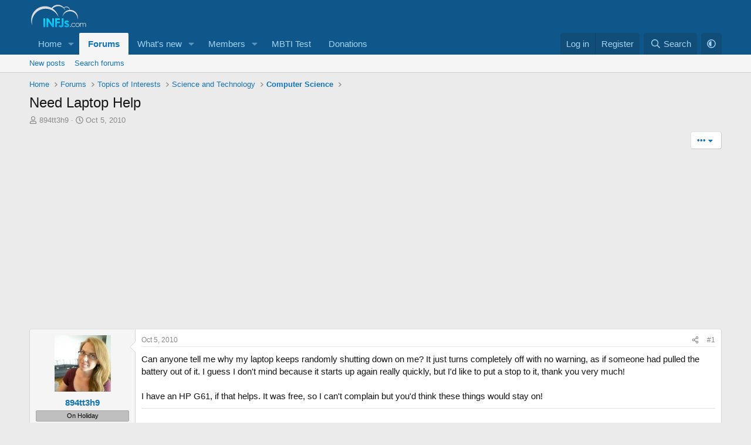

--- FILE ---
content_type: text/html; charset=utf-8
request_url: https://www.google.com/recaptcha/api2/aframe
body_size: 268
content:
<!DOCTYPE HTML><html><head><meta http-equiv="content-type" content="text/html; charset=UTF-8"></head><body><script nonce="ZmGPMh7gq301ajXdF7TO0w">/** Anti-fraud and anti-abuse applications only. See google.com/recaptcha */ try{var clients={'sodar':'https://pagead2.googlesyndication.com/pagead/sodar?'};window.addEventListener("message",function(a){try{if(a.source===window.parent){var b=JSON.parse(a.data);var c=clients[b['id']];if(c){var d=document.createElement('img');d.src=c+b['params']+'&rc='+(localStorage.getItem("rc::a")?sessionStorage.getItem("rc::b"):"");window.document.body.appendChild(d);sessionStorage.setItem("rc::e",parseInt(sessionStorage.getItem("rc::e")||0)+1);localStorage.setItem("rc::h",'1769824568690');}}}catch(b){}});window.parent.postMessage("_grecaptcha_ready", "*");}catch(b){}</script></body></html>